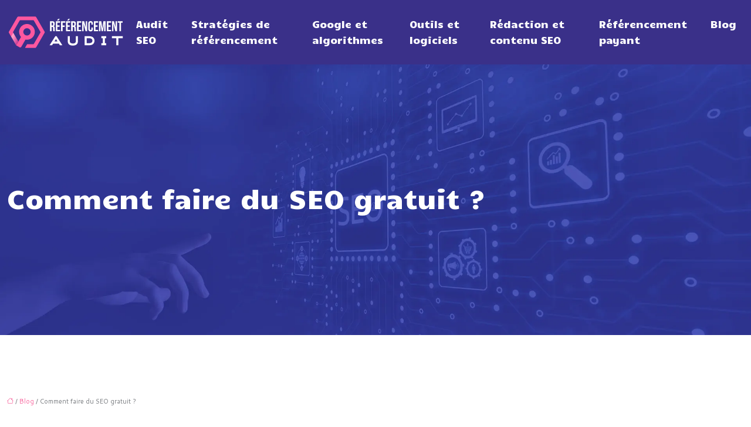

--- FILE ---
content_type: text/html; charset=UTF-8
request_url: https://www.referencement-audit.com/comment-faire-du-seo-gratuit/
body_size: 10871
content:
<!DOCTYPE html>
<html lang="fr-FR">
<head>
<meta charset="UTF-8" />
<meta name="viewport" content="width=device-width">
<link rel="shortcut icon" href="/wp-content/uploads/2021/09/referencement-audit-favicon.svg" /><script type="application/ld+json">
{
  "@context": "https://schema.org",
  "@type": "Article",
  "mainEntityOfPage": {
    "@type": "WebPage",
    "@id": "https://www.referencement-audit.com/comment-faire-du-seo-gratuit/"
  },
  "headline": "",
  "description": "",
    "author": {
    "@type": "Person",
    "name": "admin",
    "url": "https://www.referencement-audit.com/author/feminines"
  },
  "publisher": {
    "@type": "Organization",
    "name": "",
    "logo": {
      "@type": "ImageObject",
      "url": "https://www.referencement-audit.com/wp-content/uploads/2021/09/referencement-audit-logo-1.svg"
    }
  },
  "datePublished": "2021-09-10T12:09:00+00:00",
  "dateModified": "2025-02-17T09:38:41+00:00"
}
</script>
<meta name='robots' content='max-image-preview:large' />
	<style>img:is([sizes="auto" i], [sizes^="auto," i]) { contain-intrinsic-size: 3000px 1500px }</style>
	<title>Les solutions pour faire du SEO gratuitement</title><meta name="description" content="Faire en sorte que votre site apparaisse en première page est idéale. Le référencement naturel SEO peut être une solution adéquate dans cet ordre."><link rel='stylesheet' id='wp-block-library-css' href='https://www.referencement-audit.com/wp-includes/css/dist/block-library/style.min.css?ver=4be1a0001fbf4013cd97553424edff66' type='text/css' media='all' />
<style id='global-styles-inline-css' type='text/css'>
:root{--wp--preset--aspect-ratio--square: 1;--wp--preset--aspect-ratio--4-3: 4/3;--wp--preset--aspect-ratio--3-4: 3/4;--wp--preset--aspect-ratio--3-2: 3/2;--wp--preset--aspect-ratio--2-3: 2/3;--wp--preset--aspect-ratio--16-9: 16/9;--wp--preset--aspect-ratio--9-16: 9/16;--wp--preset--color--black: #000000;--wp--preset--color--cyan-bluish-gray: #abb8c3;--wp--preset--color--white: #ffffff;--wp--preset--color--pale-pink: #f78da7;--wp--preset--color--vivid-red: #cf2e2e;--wp--preset--color--luminous-vivid-orange: #ff6900;--wp--preset--color--luminous-vivid-amber: #fcb900;--wp--preset--color--light-green-cyan: #7bdcb5;--wp--preset--color--vivid-green-cyan: #00d084;--wp--preset--color--pale-cyan-blue: #8ed1fc;--wp--preset--color--vivid-cyan-blue: #0693e3;--wp--preset--color--vivid-purple: #9b51e0;--wp--preset--color--base: #f9f9f9;--wp--preset--color--base-2: #ffffff;--wp--preset--color--contrast: #111111;--wp--preset--color--contrast-2: #636363;--wp--preset--color--contrast-3: #A4A4A4;--wp--preset--color--accent: #cfcabe;--wp--preset--color--accent-2: #c2a990;--wp--preset--color--accent-3: #d8613c;--wp--preset--color--accent-4: #b1c5a4;--wp--preset--color--accent-5: #b5bdbc;--wp--preset--gradient--vivid-cyan-blue-to-vivid-purple: linear-gradient(135deg,rgba(6,147,227,1) 0%,rgb(155,81,224) 100%);--wp--preset--gradient--light-green-cyan-to-vivid-green-cyan: linear-gradient(135deg,rgb(122,220,180) 0%,rgb(0,208,130) 100%);--wp--preset--gradient--luminous-vivid-amber-to-luminous-vivid-orange: linear-gradient(135deg,rgba(252,185,0,1) 0%,rgba(255,105,0,1) 100%);--wp--preset--gradient--luminous-vivid-orange-to-vivid-red: linear-gradient(135deg,rgba(255,105,0,1) 0%,rgb(207,46,46) 100%);--wp--preset--gradient--very-light-gray-to-cyan-bluish-gray: linear-gradient(135deg,rgb(238,238,238) 0%,rgb(169,184,195) 100%);--wp--preset--gradient--cool-to-warm-spectrum: linear-gradient(135deg,rgb(74,234,220) 0%,rgb(151,120,209) 20%,rgb(207,42,186) 40%,rgb(238,44,130) 60%,rgb(251,105,98) 80%,rgb(254,248,76) 100%);--wp--preset--gradient--blush-light-purple: linear-gradient(135deg,rgb(255,206,236) 0%,rgb(152,150,240) 100%);--wp--preset--gradient--blush-bordeaux: linear-gradient(135deg,rgb(254,205,165) 0%,rgb(254,45,45) 50%,rgb(107,0,62) 100%);--wp--preset--gradient--luminous-dusk: linear-gradient(135deg,rgb(255,203,112) 0%,rgb(199,81,192) 50%,rgb(65,88,208) 100%);--wp--preset--gradient--pale-ocean: linear-gradient(135deg,rgb(255,245,203) 0%,rgb(182,227,212) 50%,rgb(51,167,181) 100%);--wp--preset--gradient--electric-grass: linear-gradient(135deg,rgb(202,248,128) 0%,rgb(113,206,126) 100%);--wp--preset--gradient--midnight: linear-gradient(135deg,rgb(2,3,129) 0%,rgb(40,116,252) 100%);--wp--preset--gradient--gradient-1: linear-gradient(to bottom, #cfcabe 0%, #F9F9F9 100%);--wp--preset--gradient--gradient-2: linear-gradient(to bottom, #C2A990 0%, #F9F9F9 100%);--wp--preset--gradient--gradient-3: linear-gradient(to bottom, #D8613C 0%, #F9F9F9 100%);--wp--preset--gradient--gradient-4: linear-gradient(to bottom, #B1C5A4 0%, #F9F9F9 100%);--wp--preset--gradient--gradient-5: linear-gradient(to bottom, #B5BDBC 0%, #F9F9F9 100%);--wp--preset--gradient--gradient-6: linear-gradient(to bottom, #A4A4A4 0%, #F9F9F9 100%);--wp--preset--gradient--gradient-7: linear-gradient(to bottom, #cfcabe 50%, #F9F9F9 50%);--wp--preset--gradient--gradient-8: linear-gradient(to bottom, #C2A990 50%, #F9F9F9 50%);--wp--preset--gradient--gradient-9: linear-gradient(to bottom, #D8613C 50%, #F9F9F9 50%);--wp--preset--gradient--gradient-10: linear-gradient(to bottom, #B1C5A4 50%, #F9F9F9 50%);--wp--preset--gradient--gradient-11: linear-gradient(to bottom, #B5BDBC 50%, #F9F9F9 50%);--wp--preset--gradient--gradient-12: linear-gradient(to bottom, #A4A4A4 50%, #F9F9F9 50%);--wp--preset--font-size--small: 13px;--wp--preset--font-size--medium: 20px;--wp--preset--font-size--large: 36px;--wp--preset--font-size--x-large: 42px;--wp--preset--spacing--20: min(1.5rem, 2vw);--wp--preset--spacing--30: min(2.5rem, 3vw);--wp--preset--spacing--40: min(4rem, 5vw);--wp--preset--spacing--50: min(6.5rem, 8vw);--wp--preset--spacing--60: min(10.5rem, 13vw);--wp--preset--spacing--70: 3.38rem;--wp--preset--spacing--80: 5.06rem;--wp--preset--spacing--10: 1rem;--wp--preset--shadow--natural: 6px 6px 9px rgba(0, 0, 0, 0.2);--wp--preset--shadow--deep: 12px 12px 50px rgba(0, 0, 0, 0.4);--wp--preset--shadow--sharp: 6px 6px 0px rgba(0, 0, 0, 0.2);--wp--preset--shadow--outlined: 6px 6px 0px -3px rgba(255, 255, 255, 1), 6px 6px rgba(0, 0, 0, 1);--wp--preset--shadow--crisp: 6px 6px 0px rgba(0, 0, 0, 1);}:root { --wp--style--global--content-size: 1320px;--wp--style--global--wide-size: 1920px; }:where(body) { margin: 0; }.wp-site-blocks { padding-top: var(--wp--style--root--padding-top); padding-bottom: var(--wp--style--root--padding-bottom); }.has-global-padding { padding-right: var(--wp--style--root--padding-right); padding-left: var(--wp--style--root--padding-left); }.has-global-padding > .alignfull { margin-right: calc(var(--wp--style--root--padding-right) * -1); margin-left: calc(var(--wp--style--root--padding-left) * -1); }.has-global-padding :where(:not(.alignfull.is-layout-flow) > .has-global-padding:not(.wp-block-block, .alignfull)) { padding-right: 0; padding-left: 0; }.has-global-padding :where(:not(.alignfull.is-layout-flow) > .has-global-padding:not(.wp-block-block, .alignfull)) > .alignfull { margin-left: 0; margin-right: 0; }.wp-site-blocks > .alignleft { float: left; margin-right: 2em; }.wp-site-blocks > .alignright { float: right; margin-left: 2em; }.wp-site-blocks > .aligncenter { justify-content: center; margin-left: auto; margin-right: auto; }:where(.wp-site-blocks) > * { margin-block-start: 1.2rem; margin-block-end: 0; }:where(.wp-site-blocks) > :first-child { margin-block-start: 0; }:where(.wp-site-blocks) > :last-child { margin-block-end: 0; }:root { --wp--style--block-gap: 1.2rem; }:root :where(.is-layout-flow) > :first-child{margin-block-start: 0;}:root :where(.is-layout-flow) > :last-child{margin-block-end: 0;}:root :where(.is-layout-flow) > *{margin-block-start: 1.2rem;margin-block-end: 0;}:root :where(.is-layout-constrained) > :first-child{margin-block-start: 0;}:root :where(.is-layout-constrained) > :last-child{margin-block-end: 0;}:root :where(.is-layout-constrained) > *{margin-block-start: 1.2rem;margin-block-end: 0;}:root :where(.is-layout-flex){gap: 1.2rem;}:root :where(.is-layout-grid){gap: 1.2rem;}.is-layout-flow > .alignleft{float: left;margin-inline-start: 0;margin-inline-end: 2em;}.is-layout-flow > .alignright{float: right;margin-inline-start: 2em;margin-inline-end: 0;}.is-layout-flow > .aligncenter{margin-left: auto !important;margin-right: auto !important;}.is-layout-constrained > .alignleft{float: left;margin-inline-start: 0;margin-inline-end: 2em;}.is-layout-constrained > .alignright{float: right;margin-inline-start: 2em;margin-inline-end: 0;}.is-layout-constrained > .aligncenter{margin-left: auto !important;margin-right: auto !important;}.is-layout-constrained > :where(:not(.alignleft):not(.alignright):not(.alignfull)){max-width: var(--wp--style--global--content-size);margin-left: auto !important;margin-right: auto !important;}.is-layout-constrained > .alignwide{max-width: var(--wp--style--global--wide-size);}body .is-layout-flex{display: flex;}.is-layout-flex{flex-wrap: wrap;align-items: center;}.is-layout-flex > :is(*, div){margin: 0;}body .is-layout-grid{display: grid;}.is-layout-grid > :is(*, div){margin: 0;}body{--wp--style--root--padding-top: 0px;--wp--style--root--padding-right: var(--wp--preset--spacing--50);--wp--style--root--padding-bottom: 0px;--wp--style--root--padding-left: var(--wp--preset--spacing--50);}a:where(:not(.wp-element-button)){text-decoration: underline;}:root :where(a:where(:not(.wp-element-button)):hover){text-decoration: none;}:root :where(.wp-element-button, .wp-block-button__link){background-color: var(--wp--preset--color--contrast);border-radius: .33rem;border-color: var(--wp--preset--color--contrast);border-width: 0;color: var(--wp--preset--color--base);font-family: inherit;font-size: var(--wp--preset--font-size--small);font-style: normal;font-weight: 500;line-height: inherit;padding-top: 0.6rem;padding-right: 1rem;padding-bottom: 0.6rem;padding-left: 1rem;text-decoration: none;}:root :where(.wp-element-button:hover, .wp-block-button__link:hover){background-color: var(--wp--preset--color--contrast-2);border-color: var(--wp--preset--color--contrast-2);color: var(--wp--preset--color--base);}:root :where(.wp-element-button:focus, .wp-block-button__link:focus){background-color: var(--wp--preset--color--contrast-2);border-color: var(--wp--preset--color--contrast-2);color: var(--wp--preset--color--base);outline-color: var(--wp--preset--color--contrast);outline-offset: 2px;outline-style: dotted;outline-width: 1px;}:root :where(.wp-element-button:active, .wp-block-button__link:active){background-color: var(--wp--preset--color--contrast);color: var(--wp--preset--color--base);}:root :where(.wp-element-caption, .wp-block-audio figcaption, .wp-block-embed figcaption, .wp-block-gallery figcaption, .wp-block-image figcaption, .wp-block-table figcaption, .wp-block-video figcaption){color: var(--wp--preset--color--contrast-2);font-family: var(--wp--preset--font-family--body);font-size: 0.8rem;}.has-black-color{color: var(--wp--preset--color--black) !important;}.has-cyan-bluish-gray-color{color: var(--wp--preset--color--cyan-bluish-gray) !important;}.has-white-color{color: var(--wp--preset--color--white) !important;}.has-pale-pink-color{color: var(--wp--preset--color--pale-pink) !important;}.has-vivid-red-color{color: var(--wp--preset--color--vivid-red) !important;}.has-luminous-vivid-orange-color{color: var(--wp--preset--color--luminous-vivid-orange) !important;}.has-luminous-vivid-amber-color{color: var(--wp--preset--color--luminous-vivid-amber) !important;}.has-light-green-cyan-color{color: var(--wp--preset--color--light-green-cyan) !important;}.has-vivid-green-cyan-color{color: var(--wp--preset--color--vivid-green-cyan) !important;}.has-pale-cyan-blue-color{color: var(--wp--preset--color--pale-cyan-blue) !important;}.has-vivid-cyan-blue-color{color: var(--wp--preset--color--vivid-cyan-blue) !important;}.has-vivid-purple-color{color: var(--wp--preset--color--vivid-purple) !important;}.has-base-color{color: var(--wp--preset--color--base) !important;}.has-base-2-color{color: var(--wp--preset--color--base-2) !important;}.has-contrast-color{color: var(--wp--preset--color--contrast) !important;}.has-contrast-2-color{color: var(--wp--preset--color--contrast-2) !important;}.has-contrast-3-color{color: var(--wp--preset--color--contrast-3) !important;}.has-accent-color{color: var(--wp--preset--color--accent) !important;}.has-accent-2-color{color: var(--wp--preset--color--accent-2) !important;}.has-accent-3-color{color: var(--wp--preset--color--accent-3) !important;}.has-accent-4-color{color: var(--wp--preset--color--accent-4) !important;}.has-accent-5-color{color: var(--wp--preset--color--accent-5) !important;}.has-black-background-color{background-color: var(--wp--preset--color--black) !important;}.has-cyan-bluish-gray-background-color{background-color: var(--wp--preset--color--cyan-bluish-gray) !important;}.has-white-background-color{background-color: var(--wp--preset--color--white) !important;}.has-pale-pink-background-color{background-color: var(--wp--preset--color--pale-pink) !important;}.has-vivid-red-background-color{background-color: var(--wp--preset--color--vivid-red) !important;}.has-luminous-vivid-orange-background-color{background-color: var(--wp--preset--color--luminous-vivid-orange) !important;}.has-luminous-vivid-amber-background-color{background-color: var(--wp--preset--color--luminous-vivid-amber) !important;}.has-light-green-cyan-background-color{background-color: var(--wp--preset--color--light-green-cyan) !important;}.has-vivid-green-cyan-background-color{background-color: var(--wp--preset--color--vivid-green-cyan) !important;}.has-pale-cyan-blue-background-color{background-color: var(--wp--preset--color--pale-cyan-blue) !important;}.has-vivid-cyan-blue-background-color{background-color: var(--wp--preset--color--vivid-cyan-blue) !important;}.has-vivid-purple-background-color{background-color: var(--wp--preset--color--vivid-purple) !important;}.has-base-background-color{background-color: var(--wp--preset--color--base) !important;}.has-base-2-background-color{background-color: var(--wp--preset--color--base-2) !important;}.has-contrast-background-color{background-color: var(--wp--preset--color--contrast) !important;}.has-contrast-2-background-color{background-color: var(--wp--preset--color--contrast-2) !important;}.has-contrast-3-background-color{background-color: var(--wp--preset--color--contrast-3) !important;}.has-accent-background-color{background-color: var(--wp--preset--color--accent) !important;}.has-accent-2-background-color{background-color: var(--wp--preset--color--accent-2) !important;}.has-accent-3-background-color{background-color: var(--wp--preset--color--accent-3) !important;}.has-accent-4-background-color{background-color: var(--wp--preset--color--accent-4) !important;}.has-accent-5-background-color{background-color: var(--wp--preset--color--accent-5) !important;}.has-black-border-color{border-color: var(--wp--preset--color--black) !important;}.has-cyan-bluish-gray-border-color{border-color: var(--wp--preset--color--cyan-bluish-gray) !important;}.has-white-border-color{border-color: var(--wp--preset--color--white) !important;}.has-pale-pink-border-color{border-color: var(--wp--preset--color--pale-pink) !important;}.has-vivid-red-border-color{border-color: var(--wp--preset--color--vivid-red) !important;}.has-luminous-vivid-orange-border-color{border-color: var(--wp--preset--color--luminous-vivid-orange) !important;}.has-luminous-vivid-amber-border-color{border-color: var(--wp--preset--color--luminous-vivid-amber) !important;}.has-light-green-cyan-border-color{border-color: var(--wp--preset--color--light-green-cyan) !important;}.has-vivid-green-cyan-border-color{border-color: var(--wp--preset--color--vivid-green-cyan) !important;}.has-pale-cyan-blue-border-color{border-color: var(--wp--preset--color--pale-cyan-blue) !important;}.has-vivid-cyan-blue-border-color{border-color: var(--wp--preset--color--vivid-cyan-blue) !important;}.has-vivid-purple-border-color{border-color: var(--wp--preset--color--vivid-purple) !important;}.has-base-border-color{border-color: var(--wp--preset--color--base) !important;}.has-base-2-border-color{border-color: var(--wp--preset--color--base-2) !important;}.has-contrast-border-color{border-color: var(--wp--preset--color--contrast) !important;}.has-contrast-2-border-color{border-color: var(--wp--preset--color--contrast-2) !important;}.has-contrast-3-border-color{border-color: var(--wp--preset--color--contrast-3) !important;}.has-accent-border-color{border-color: var(--wp--preset--color--accent) !important;}.has-accent-2-border-color{border-color: var(--wp--preset--color--accent-2) !important;}.has-accent-3-border-color{border-color: var(--wp--preset--color--accent-3) !important;}.has-accent-4-border-color{border-color: var(--wp--preset--color--accent-4) !important;}.has-accent-5-border-color{border-color: var(--wp--preset--color--accent-5) !important;}.has-vivid-cyan-blue-to-vivid-purple-gradient-background{background: var(--wp--preset--gradient--vivid-cyan-blue-to-vivid-purple) !important;}.has-light-green-cyan-to-vivid-green-cyan-gradient-background{background: var(--wp--preset--gradient--light-green-cyan-to-vivid-green-cyan) !important;}.has-luminous-vivid-amber-to-luminous-vivid-orange-gradient-background{background: var(--wp--preset--gradient--luminous-vivid-amber-to-luminous-vivid-orange) !important;}.has-luminous-vivid-orange-to-vivid-red-gradient-background{background: var(--wp--preset--gradient--luminous-vivid-orange-to-vivid-red) !important;}.has-very-light-gray-to-cyan-bluish-gray-gradient-background{background: var(--wp--preset--gradient--very-light-gray-to-cyan-bluish-gray) !important;}.has-cool-to-warm-spectrum-gradient-background{background: var(--wp--preset--gradient--cool-to-warm-spectrum) !important;}.has-blush-light-purple-gradient-background{background: var(--wp--preset--gradient--blush-light-purple) !important;}.has-blush-bordeaux-gradient-background{background: var(--wp--preset--gradient--blush-bordeaux) !important;}.has-luminous-dusk-gradient-background{background: var(--wp--preset--gradient--luminous-dusk) !important;}.has-pale-ocean-gradient-background{background: var(--wp--preset--gradient--pale-ocean) !important;}.has-electric-grass-gradient-background{background: var(--wp--preset--gradient--electric-grass) !important;}.has-midnight-gradient-background{background: var(--wp--preset--gradient--midnight) !important;}.has-gradient-1-gradient-background{background: var(--wp--preset--gradient--gradient-1) !important;}.has-gradient-2-gradient-background{background: var(--wp--preset--gradient--gradient-2) !important;}.has-gradient-3-gradient-background{background: var(--wp--preset--gradient--gradient-3) !important;}.has-gradient-4-gradient-background{background: var(--wp--preset--gradient--gradient-4) !important;}.has-gradient-5-gradient-background{background: var(--wp--preset--gradient--gradient-5) !important;}.has-gradient-6-gradient-background{background: var(--wp--preset--gradient--gradient-6) !important;}.has-gradient-7-gradient-background{background: var(--wp--preset--gradient--gradient-7) !important;}.has-gradient-8-gradient-background{background: var(--wp--preset--gradient--gradient-8) !important;}.has-gradient-9-gradient-background{background: var(--wp--preset--gradient--gradient-9) !important;}.has-gradient-10-gradient-background{background: var(--wp--preset--gradient--gradient-10) !important;}.has-gradient-11-gradient-background{background: var(--wp--preset--gradient--gradient-11) !important;}.has-gradient-12-gradient-background{background: var(--wp--preset--gradient--gradient-12) !important;}.has-small-font-size{font-size: var(--wp--preset--font-size--small) !important;}.has-medium-font-size{font-size: var(--wp--preset--font-size--medium) !important;}.has-large-font-size{font-size: var(--wp--preset--font-size--large) !important;}.has-x-large-font-size{font-size: var(--wp--preset--font-size--x-large) !important;}
:root :where(.wp-block-pullquote){border-radius: var(--wp--preset--spacing--20);font-family: var(--wp--preset--font-family--heading);font-size: var(--wp--preset--font-size--x-large);font-style: italic;font-weight: 400;letter-spacing: 0em;line-height: 1.5;padding-top: var(--wp--preset--spacing--40);padding-bottom: var(--wp--preset--spacing--40);}
:root :where(.wp-block-pullquote cite){font-family: var(--wp--preset--font-family--body);font-size: var(--wp--preset--font-size--medium);font-style: normal;}
:root :where(.wp-block-avatar img){border-radius: 90px;}
:root :where(.wp-block-buttons-is-layout-flow) > :first-child{margin-block-start: 0;}:root :where(.wp-block-buttons-is-layout-flow) > :last-child{margin-block-end: 0;}:root :where(.wp-block-buttons-is-layout-flow) > *{margin-block-start: 0.7rem;margin-block-end: 0;}:root :where(.wp-block-buttons-is-layout-constrained) > :first-child{margin-block-start: 0;}:root :where(.wp-block-buttons-is-layout-constrained) > :last-child{margin-block-end: 0;}:root :where(.wp-block-buttons-is-layout-constrained) > *{margin-block-start: 0.7rem;margin-block-end: 0;}:root :where(.wp-block-buttons-is-layout-flex){gap: 0.7rem;}:root :where(.wp-block-buttons-is-layout-grid){gap: 0.7rem;}
:root :where(.wp-block-calendar table, .wp-block-calendar th){color: var(--wp--preset--color--contrast);}:root :where(.wp-block-calendar.wp-block-calendar table:where(:not(.has-text-color)) th){background-color:var(--wp--preset--color--contrast-2);color:var(--wp--preset--color--base);border-color:var(--wp--preset--color--contrast-2)}:root :where(.wp-block-calendar table:where(:not(.has-text-color)) td){border-color:var(--wp--preset--color--contrast-2)}
:root :where(.wp-block-categories){padding-right: 0px;padding-left: 0px;}:root :where(.wp-block-categories){list-style-type:none;}:root :where(.wp-block-categories li){margin-bottom: 0.5rem;}
:root :where(.wp-block-code){background-color: var(--wp--preset--color--base-2);border-radius: var(--wp--preset--spacing--20);border-color: var(--wp--preset--color--contrast);color: var(--wp--preset--color--contrast-2);font-size: var(--wp--preset--font-size--medium);font-style: normal;font-weight: 400;line-height: 1.6;padding-top: calc(var(--wp--preset--spacing--30) + 0.75rem);padding-right: calc(var(--wp--preset--spacing--30) + 0.75rem);padding-bottom: calc(var(--wp--preset--spacing--30) + 0.75rem);padding-left: calc(var(--wp--preset--spacing--30) + 0.75rem);}
:root :where(.wp-block-comment-author-name){color: var(--wp--preset--color--contrast);font-size: var(--wp--preset--font-size--small);font-style: normal;font-weight: 600;}
:root :where(.wp-block-comment-author-name a:where(:not(.wp-element-button))){text-decoration: none;}
:root :where(.wp-block-comment-author-name a:where(:not(.wp-element-button)):hover){text-decoration: none;}
:root :where(.wp-block-comment-content){font-size: var(--wp--preset--font-size--small);margin-top: var(--wp--preset--spacing--20);margin-bottom: var(--wp--preset--spacing--20);}
:root :where(.wp-block-comment-date){color: var(--wp--preset--color--contrast-2);font-size: var(--wp--preset--font-size--small);margin-top: 0px;margin-bottom: 0px;}
:root :where(.wp-block-comment-date a:where(:not(.wp-element-button))){color: var(--wp--preset--color--contrast-2);text-decoration: none;}
:root :where(.wp-block-comment-date a:where(:not(.wp-element-button)):hover){text-decoration: none;}
:root :where(.wp-block-comment-edit-link){font-size: var(--wp--preset--font-size--small);}
:root :where(.wp-block-comment-edit-link a:where(:not(.wp-element-button))){color: var(--wp--preset--color--contrast-2);text-decoration: none;}
:root :where(.wp-block-comment-edit-link a:where(:not(.wp-element-button)):hover){text-decoration: none;}
:root :where(.wp-block-comment-reply-link){font-size: var(--wp--preset--font-size--small);}
:root :where(.wp-block-comment-reply-link a:where(:not(.wp-element-button))){color: var(--wp--preset--color--contrast-2);text-decoration: none;}
:root :where(.wp-block-comment-reply-link a:where(:not(.wp-element-button)):hover){text-decoration: none;}
:root :where(.wp-block-post-comments-form textarea, .wp-block-post-comments-form input){border-radius:.33rem}
:root :where(.wp-block-comments-pagination){font-size: var(--wp--preset--font-size--small);}
:root :where(.wp-block-comments-pagination-next){font-size: var(--wp--preset--font-size--small);}
:root :where(.wp-block-comments-pagination-numbers){font-size: var(--wp--preset--font-size--small);}
:root :where(.wp-block-comments-pagination-previous){font-size: var(--wp--preset--font-size--small);}
:root :where(.wp-block-footnotes){font-size: var(--wp--preset--font-size--small);}
:root :where(.wp-block-gallery){margin-bottom: var(--wp--preset--spacing--50);}
:root :where(.wp-block-list){padding-left: var(--wp--preset--spacing--10);}
:root :where(.wp-block-loginout input){border-radius:.33rem;padding:calc(0.667em + 2px);border:1px solid #949494;}
:root :where(.wp-block-navigation){font-weight: 500;}
:root :where(.wp-block-navigation a:where(:not(.wp-element-button))){text-decoration: none;}
:root :where(.wp-block-navigation a:where(:not(.wp-element-button)):hover){text-decoration: none;}
:root :where(.wp-block-post-author){font-size: var(--wp--preset--font-size--small);}
:root :where(.wp-block-post-author-name){font-size: var(--wp--preset--font-size--small);}
:root :where(.wp-block-post-author-name a:where(:not(.wp-element-button))){text-decoration: none;}
:root :where(.wp-block-post-author-name a:where(:not(.wp-element-button)):hover){text-decoration: none;}
:root :where(.wp-block-post-date){color: var(--wp--preset--color--contrast-2);font-size: var(--wp--preset--font-size--small);}
:root :where(.wp-block-post-date a:where(:not(.wp-element-button))){color: var(--wp--preset--color--contrast-2);text-decoration: none;}
:root :where(.wp-block-post-date a:where(:not(.wp-element-button)):hover){text-decoration: none;}
:root :where(.wp-block-post-excerpt){line-height: 1.6;}
:root :where(.wp-block-post-featured-image img, .wp-block-post-featured-image .block-editor-media-placeholder, .wp-block-post-featured-image .wp-block-post-featured-image__overlay){border-radius: var(--wp--preset--spacing--20);}
:root :where(.wp-block-post-terms){font-size: var(--wp--preset--font-size--small);}:root :where(.wp-block-post-terms .wp-block-post-terms__prefix){color: var(--wp--preset--color--contrast-2);}
:root :where(.wp-block-post-terms a:where(:not(.wp-element-button))){text-decoration: none;}
:root :where(.wp-block-post-terms a:where(:not(.wp-element-button)):hover){text-decoration: none;}
:root :where(.wp-block-post-title a:where(:not(.wp-element-button))){text-decoration: none;}
:root :where(.wp-block-post-title a:where(:not(.wp-element-button)):hover){text-decoration: none;}
:root :where(.wp-block-query-title span){font-style: italic;}
:root :where(.wp-block-query-no-results){padding-top: var(--wp--preset--spacing--30);}
:root :where(.wp-block-quote){background-color: var(--wp--preset--color--base-2);border-radius: var(--wp--preset--spacing--20);font-family: var(--wp--preset--font-family--heading);font-size: var(--wp--preset--font-size--large);font-style: italic;line-height: 1.3;padding-top: calc(var(--wp--preset--spacing--30) + 0.75rem);padding-right: calc(var(--wp--preset--spacing--30) + 0.75rem);padding-bottom: calc(var(--wp--preset--spacing--30) + 0.75rem);padding-left: calc(var(--wp--preset--spacing--30) + 0.75rem);}:root :where(.wp-block-quote :where(p)){margin-block-start:0;margin-block-end:calc(var(--wp--preset--spacing--10) + 0.5rem);}:root :where(.wp-block-quote :where(:last-child)){margin-block-end:0;}:root :where(.wp-block-quote.has-text-align-right.is-style-plain, .rtl .is-style-plain.wp-block-quote:not(.has-text-align-center):not(.has-text-align-left)){border-width: 0 2px 0 0;padding-left:calc(var(--wp--preset--spacing--20) + 0.5rem);padding-right:calc(var(--wp--preset--spacing--20) + 0.5rem);}:root :where(.wp-block-quote.has-text-align-left.is-style-plain, body:not(.rtl) .is-style-plain.wp-block-quote:not(.has-text-align-center):not(.has-text-align-right)){border-width: 0 0 0 2px;padding-left:calc(var(--wp--preset--spacing--20) + 0.5rem);padding-right:calc(var(--wp--preset--spacing--20) + 0.5rem)}
:root :where(.wp-block-quote cite){font-family: var(--wp--preset--font-family--body);font-size: var(--wp--preset--font-size--small);font-style: normal;}
:root :where(.wp-block-search .wp-block-search__label, .wp-block-search .wp-block-search__input, .wp-block-search .wp-block-search__button){font-size: var(--wp--preset--font-size--small);}:root :where(.wp-block-search .wp-block-search__input){border-radius:.33rem}
:root :where(.wp-block-search .wp-element-button,.wp-block-search  .wp-block-button__link){border-radius: .33rem;}
:root :where(.wp-block-separator){border-color: currentColor;border-width: 0 0 1px 0;border-style: solid;color: var(--wp--preset--color--contrast);}:root :where(.wp-block-separator){}:root :where(.wp-block-separator:not(.is-style-wide):not(.is-style-dots):not(.alignwide):not(.alignfull)){width: var(--wp--preset--spacing--60)}
:root :where(.wp-block-site-tagline){color: var(--wp--preset--color--contrast-2);font-size: var(--wp--preset--font-size--small);}
:root :where(.wp-block-site-title){font-family: var(--wp--preset--font-family--body);font-size: 1.2rem;font-style: normal;font-weight: 600;}
:root :where(.wp-block-site-title a:where(:not(.wp-element-button))){text-decoration: none;}
:root :where(.wp-block-site-title a:where(:not(.wp-element-button)):hover){text-decoration: none;}
</style>
<link rel='stylesheet' id='default-css' href='https://www.referencement-audit.com/wp-content/themes/factory-templates-4/style.css?ver=4be1a0001fbf4013cd97553424edff66' type='text/css' media='all' />
<link rel='stylesheet' id='bootstrap5-css' href='https://www.referencement-audit.com/wp-content/themes/factory-templates-4/css/bootstrap.min.css?ver=4be1a0001fbf4013cd97553424edff66' type='text/css' media='all' />
<link rel='stylesheet' id='bootstrap-icon-css' href='https://www.referencement-audit.com/wp-content/themes/factory-templates-4/css/bootstrap-icons.css?ver=4be1a0001fbf4013cd97553424edff66' type='text/css' media='all' />
<link rel='stylesheet' id='global-css' href='https://www.referencement-audit.com/wp-content/themes/factory-templates-4/css/global.css?ver=4be1a0001fbf4013cd97553424edff66' type='text/css' media='all' />
<link rel='stylesheet' id='custom-post-css' href='https://www.referencement-audit.com/wp-content/themes/factory-templates-4/css/custom-post.css?ver=4be1a0001fbf4013cd97553424edff66' type='text/css' media='all' />
<script type="text/javascript" src="https://code.jquery.com/jquery-3.2.1.min.js?ver=4be1a0001fbf4013cd97553424edff66" id="jquery3.2.1-js"></script>
<script type="text/javascript" src="https://www.referencement-audit.com/wp-content/themes/factory-templates-4/js/fn.js?ver=4be1a0001fbf4013cd97553424edff66" id="default_script-js"></script>
<link rel="https://api.w.org/" href="https://www.referencement-audit.com/wp-json/" /><link rel="alternate" title="JSON" type="application/json" href="https://www.referencement-audit.com/wp-json/wp/v2/posts/320" /><link rel="EditURI" type="application/rsd+xml" title="RSD" href="https://www.referencement-audit.com/xmlrpc.php?rsd" />
<link rel="canonical" href="https://www.referencement-audit.com/comment-faire-du-seo-gratuit/" />
<link rel='shortlink' href='https://www.referencement-audit.com/?p=320' />
<link rel="alternate" title="oEmbed (JSON)" type="application/json+oembed" href="https://www.referencement-audit.com/wp-json/oembed/1.0/embed?url=https%3A%2F%2Fwww.referencement-audit.com%2Fcomment-faire-du-seo-gratuit%2F" />
<link rel="alternate" title="oEmbed (XML)" type="text/xml+oembed" href="https://www.referencement-audit.com/wp-json/oembed/1.0/embed?url=https%3A%2F%2Fwww.referencement-audit.com%2Fcomment-faire-du-seo-gratuit%2F&#038;format=xml" />
 
<meta name="google-site-verification" content="BSIwtJ_kzAiP5mXd9n8wEtjo89rchq3YdpbgUhwmatk" />
<meta name="google-site-verification" content="2F2RsCM80nl8TzPWA4lPs3Xu5aOo3C8pHfvipYNzF70" />
<link href="https://fonts.googleapis.com/css2?family=Candal&family=Cantarell:wght@400;500&display=swap" rel="stylesheet"> 
<style type="text/css">
.default_color_background,.menu-bars{background-color : #F8669E }.default_color_text,a,h1 span,h2 span,h3 span,h4 span,h5 span,h6 span{color :#F8669E }.navigation li a,.navigation li.disabled,.navigation li.active a,.owl-dots .owl-dot.active span,.owl-dots .owl-dot:hover span{background-color: #F8669E;}
.block-spc{border-color:#F8669E}
.page-content a{color : #F8669E }.page-content a:hover{color : #ffcc33 }.home .body-content a{color : #F8669E }.home .body-content a:hover{color : #ffcc33 }.col-menu,.main-navigation{background-color:#3A3089;}body:not(.home) .main-navigation{background-color:#3A3089}.main-navigation {padding:10px 0;}.main-navigation nav li{padding:0 10px;}.main-navigation.scrolled{background-color:#3A3089;}.main-navigation .logo-main{padding: 20px 10px 20px 10px;}.main-navigation .logo-main{height: auto;}.main-navigation  .logo-sticky{height: auto;}.main-navigation .sub-menu{background-color: #3A3089;}nav li a{font-size:17px;}nav li a{line-height:27px;}nav li a{color:#ffffff!important;}nav li:hover > a,.current-menu-item > a{color:#f8669e!important;}.scrolled nav li a{color:#ffffff!important;}.scrolled nav li:hover a,.scrolled .current-menu-item a{color:#f8669e!important;}.sub-menu a{color:#ffffff!important;}.archive h1{color:#ffffff!important;}.category .subheader,.single .subheader{padding:200px 0px }.archive h1{text-align:left!important;} .archive h1{font-size:45px}  .archive h2{font-size:27px} .archive h2 a{color:#151515!important;}.archive .readmore{background-color:#f8669e;}.archive .readmore{color:#ffffff;}.archive .readmore:hover{background-color:#3A3089;}.archive .readmore:hover{color:#ffffff;}.archive .readmore{padding:8px 20px;}.archive .readmore{border-width: 0px}.single h1{color:#ffffff!important;}.single .the-post h2{color:#000!important;}.single .the-post h3{color:#000!important;}.single .the-post h4{color:#000!important;}.single .the-post h5{color:#000!important;}.single .the-post h6{color:#000!important;} .single .post-content a{color:#F8669E} .single .post-content a:hover{color:#ffcc33}.single h1{text-align:left!important;}.single h1{font-size: 45px}.single h2{font-size: 27px}.single h3{font-size: 24px}.single h4{font-size: 22px}.single h5{font-size: 20px}.single h6{font-size: 19px}footer{background-position:top } #back_to_top{background-color:#F8669E;}#back_to_top i, #back_to_top svg{color:#fff;} footer{padding:100px 0px 0px} #back_to_top {padding:3px 9px 6px;}.copyright{background-color:rgba(0, 0, 0, 0.2)} </style>
<style>:root {
    --color-primary: #F8669E;
    --color-primary-light: #ff84cd;
    --color-primary-dark: #ad476e;
    --color-primary-hover: #df5b8e;
    --color-primary-muted: #ffa3fc;
            --color-background: #fff;
    --color-text: #000000;
} </style>
<style id="custom-st" type="text/css">
body{font-size:16px;line-height:26px;font-family:'Cantarell',sans-serif;color:#777a7e;font-weight:500;}h1,h2,h3,h4,h5,h6 ,.font-text{font-family:'Candal',sans-serif;font-weight:400;}.main-navigation .logo-main {padding:0;}.navbar-toggler{border:none}nav li a {font-family:"Candal",sans-serif;font-weight:400;}.sub-menu li a{line-height:30px;}.main-navigation .menu-item-has-children::after {top:6px;color:#F8669E;}.banner-image{position:relative;}.bloc1::before,.banner-image:before{content:"";width:0;height:0;border-style:solid;border-width:100px 0 0 100vw;border-color:transparent transparent transparent #fff;position:absolute;left:0;bottom:-1px;}.banner-image:before{border-width:0 0 100px 50vw;border-color:transparent transparent #fff transparent;right:0;z-index:2;}.block-hover-first{background-image:url(/wp-content/uploads/2021/08/counter-box-bg.png);background-position:center center;background-size:cover;transition:all .25s ease-in-out;position:relative;}.block-hover-first:before{content:"";width:60%;height:6px;background:#F8669E;position:absolute;left:-1px;top:-1px;transition:all .25s ease-in-out;}.block-hover-first:after{content:"";width:120px;height:55px;background:url(/wp-content/uploads/2021/08/dots-bg01.png) center no-repeat;position:absolute;right:-25px;bottom:-45px;transition:all .25s ease-in-out;}.bloc3::before{content:"";width:calc(50% - 300px);height:calc(100% + 1px);background:#fff;position:absolute;top:0;left:0;z-index:-1;}.bloc3::after{content:"";position:absolute;top:0;left:0;z-index:-1;width:100%;height:100%;background:url(/wp-content/uploads/2021/08/section-bg03.png) center no-repeat;background-size:contain;}.block-hache:before{content:"";width:100%;height:40px;position:absolute;left:0;top:-10px;background:url(/wp-content/uploads/2021/08/price-box-top-pattern.png) top no-repeat;background-size:100% auto;}footer{color:#fff;font-size:16px;}#back_to_top svg {width:20px;}#inactive,.to-top {box-shadow:none;z-index:3;}.widget_footer img{margin-bottom:20px;}footer .footer-widget{font-family:'Candal',sans-serif;font-weight:500;text-align:left;color:#fff;line-height:30px;font-size:20px!important;margin-bottom:20px!important;border-bottom:none!important;}footer .copyright{color:#fff;padding:40px 0px;text-align:center;margin-top:70px;}.archive h2 {margin-bottom:0.5em;}.archive h2,.single .the-post h2,.single .the-post h3{font-weight:500;}.archive .post{box-shadow:0 30px 100px 0 rgba(221,224,231,0.5);padding:30px;}.archive .readmore{letter-spacing:0.3px;font-size:13px;line-height:24px;text-transform:uppercase;}.widget_sidebar{padding:30px;background-color:#f2f3f5 !important;margin-bottom:30px;}.widget_sidebar .sidebar-widget{color:#000f23;line-height:30px;font-size:20px;font-weight:800;font-family:'Candal',sans-serif;border-bottom:none;}.single .sidebar-ma{text-align:left;}.single .all-post-content{margin-bottom:50px;}@media screen and (max-width:960px){.b2{background:none!important;}.t11{padding-top:0!important;}.image-parallax{transform:none !important;}.bi-list::before {color:#fff;}.bloc1::before,.banner-image:before,.bloc3::after,.block-hover-first:after,.block-hache:before{display:none!important;}.intro-titre{margin-top:120px!important;}.classic-menu li a{padding:5px 0;}nav li a{line-height:25px;}.reduit-col{padding-top:0!important;border:none!important;}.parag{padding-left:0!important;padding-right:0!important;}.bloc1 {background:#000;min-height:60vh !important;}.main-navigation .menu-item-has-children::after{top:4px;}h1{font-size:30px!important;}h2{font-size:20px!important;}h3{font-size:18px!important;}.category .subheader,.single .subheader {padding:70px 0px;}footer .copyright{padding:25px 50px;margin-top:30px!important;}footer .widgets{padding:0 30px!important;}footer{padding:70px 0 0;}}</style>
</head> 

<body class="wp-singular post-template-default single single-post postid-320 single-format-standard wp-theme-factory-templates-4 catid-1" style="">

<div class="main-navigation  container-fluid is_sticky over-mobile">
<nav class="navbar navbar-expand-lg  container-xxl">

<a id="logo" href="https://www.referencement-audit.com">
<img class="logo-main" src="/wp-content/uploads/2021/09/referencement-audit-logo-1.svg"  width="auto"   height="auto"  alt="logo">
<img class="logo-sticky" src="/wp-content/uploads/2021/09/referencement-audit-logo-1.svg" width="auto" height="auto" alt="logo"></a>

    <button class="navbar-toggler" type="button" data-bs-toggle="collapse" data-bs-target="#navbarSupportedContent" aria-controls="navbarSupportedContent" aria-expanded="false" aria-label="Toggle navigation">
      <span class="navbar-toggler-icon"><i class="bi bi-list"></i></span>
    </button>

    <div class="collapse navbar-collapse" id="navbarSupportedContent">

<ul id="main-menu" class="classic-menu navbar-nav ms-auto mb-2 mb-lg-0"><li id="menu-item-407" class="menu-item menu-item-type-taxonomy menu-item-object-category"><a href="https://www.referencement-audit.com/audit-seo/">Audit SEO</a></li>
<li id="menu-item-413" class="menu-item menu-item-type-taxonomy menu-item-object-category"><a href="https://www.referencement-audit.com/strategies-de-referencement/">Stratégies de référencement</a></li>
<li id="menu-item-409" class="menu-item menu-item-type-taxonomy menu-item-object-category"><a href="https://www.referencement-audit.com/google-et-algorithmes/">Google et algorithmes</a></li>
<li id="menu-item-410" class="menu-item menu-item-type-taxonomy menu-item-object-category"><a href="https://www.referencement-audit.com/outils-et-logiciels/">Outils et logiciels</a></li>
<li id="menu-item-411" class="menu-item menu-item-type-taxonomy menu-item-object-category"><a href="https://www.referencement-audit.com/redaction-et-contenu-seo/">Rédaction et contenu SEO</a></li>
<li id="menu-item-412" class="menu-item menu-item-type-taxonomy menu-item-object-category"><a href="https://www.referencement-audit.com/referencement-payant/">Référencement payant</a></li>
<li id="menu-item-395" class="menu-item menu-item-type-taxonomy menu-item-object-category current-post-ancestor current-menu-parent current-post-parent"><a href="https://www.referencement-audit.com/blog/">Blog</a></li>
</ul>
</div>
</nav>
</div><!--menu-->
<div style="" class="body-content     ">
  

<div class="container-fluid subheader" style="background-position:center;background-image:url(/wp-content/uploads/2021/09/referencement-audit.webp);background-color:#3A3089;">
<div id="mask" style=""></div>	
<div class="container-xxl"><h1 class="title">Comment faire du SEO gratuit ?</h1></div></div>



<div class="post-content container-xxl"> 


<div class="row">
<div class="  col-xxl-9  col-md-12">	



<div class="all-post-content">

<div style="font-size: 11px" class="breadcrumb"><a href="/"><i class="bi bi-house"></i></a>&nbsp;/&nbsp;<a href="https://www.referencement-audit.com/blog/">Blog</a>&nbsp;/&nbsp;Comment faire du SEO gratuit ?</div>
<div class="the-post">






<p>Avoir une plateforme en ligne est, en ce moment, indispensable surtout si vous souhaitez vous faire connaitre dans le monde entier. Apparaitre à la première page des résultats des moteurs de recherches reste dans ce contexte indispensable, surtout, si vous souhaitez faire du commerce en ligne. Actuellement, plusieurs stratégies peuvent être utilisées, selon vos besoins. Le SEO ou Search Engine Optimisation en est un exemple parfait. Cette notion reste, cependant, méconnue du grand public. Découvrir les solutions pour faire du SEO gratuitement est dans tous les cas nécessaire.</p>
<h2>Créer des contenus optimisés</h2>
<p>Pour faire le référencement SEO gratuit, prendre en compte plusieurs paramètres est important. Dans cet ordre, vous pouvez commencer par créer des contenus optimisés. La première étape pour cela est de rechercher les mots clés qui s’adaptent à vos besoins. En ce moment, divers outils gratuits en ligne permettent entre autres de savoir les bons mots-clés que vous devrez utiliser pour chaque article. Les résultats d’une stratégie SEO se font ressortir dans le temps.</p>
<p>Le plus important est d’établir un planning un éditorial bien ficelé pour avoir un impact rapidement sur votre référencement. Plusieurs outils en ligne permettent, également, de découvrir le score SEO, pour chaque article que vous aurez rédigé avant de faire une publication.</p>
<h2>Obtenir des backlinks</h2>
<p>Les backlinks ou encore lien retour sont essentiel pour une stratégie de référencement tel que le SEO. Le principe est simple, si des sites qui sont considérés comme « de qualité » lient les contenus aux vôtres, cela aura un impact positif sur votre référencement. Les backlinks peuvent, en effet, être considérés comme un témoignage de confiance. Et ce paramètre est très important pour les moteurs de recherches lorsqu’ils doivent faire un classement. La qualité des articles que vous allez produire reste, cependant, essentielle pour obtenir des backlinks.</p>
<h2>Optimiser votre site</h2>
<p>Pour qu’une stratégie SEO fonctionne, vous devrez faire en sorte que votre site soit, aussi, optimisé que possible. Dans cet ordre, commencez par énumérer les problèmes qui ralentissent votre site. Prendre le temps de les améliorer aura un impact direct sur votre « ranking », en général. Google s’appuie sur plusieurs critères pour déterminer la qualité d’une plateforme. La vitesse de chargement des pages en est un exemple parfait. Afin de minimiser les problèmes techniques, confier la conception du site par un professionnel expérimenté est, toujours, plus judicieux. Enfin, faites en sorte d’améliorer l’expérience utilisateur sur votre site. Cela sera très apprécié par les moteurs de recherche.</p>

</div>





<div class="row nav-post-cat"><div class="col-6"><a href="https://www.referencement-audit.com/comment-creer-un-site-internet-optimise-pour-le-referencement-naturel-guide-complet/"><i class="bi bi-arrow-left"></i>Comment créer un site internet optimisé pour le référencement naturel ? guide complet !</a></div><div class="col-6"><a href="https://www.referencement-audit.com/referencer-un-site-internet-outils-et-techniques-pour-reussir-votre-strategie-seo/"><i class="bi bi-arrow-left"></i>Référencer un site internet : outils et techniques pour réussir votre stratégie SEO</a></div></div>

</div>

</div>	


<div class="col-xxl-3 col-md-12">
<div class="sidebar">
<div class="widget-area">



<div class='widget_sidebar'><div class='sidebar-widget'>Actualités du site</div><div class='textwidget sidebar-ma'><div class="row mb-2"><div class="col-12"><a href="https://www.referencement-audit.com/supprimer-une-page-google-guide-complet-pour-eviter-les-erreurs-seo/">Supprimer une page google : guide complet pour éviter les erreurs SEO</a></div></div><div class="row mb-2"><div class="col-12"><a href="https://www.referencement-audit.com/position-site-comment-surveiller-vos-classements-dans-les-moteurs-de-recherche/">Position site : comment surveiller vos classements dans les moteurs de recherche ?</a></div></div><div class="row mb-2"><div class="col-12"><a href="https://www.referencement-audit.com/page-en-double-sans-url-canonique-selectionnee-par-l-utilisateur-risques-seo-majeurs/">Page en double sans URL canonique sélectionnée par l&rsquo;utilisateur : risques SEO majeurs</a></div></div><div class="row mb-2"><div class="col-12"><a href="https://www.referencement-audit.com/les-moteurs-les-plus-fiables-pour-des-recherches-seo-precises-et-pertinentes/">Les moteurs les plus fiables pour des recherches SEO précises et pertinentes</a></div></div><div class="row mb-2"><div class="col-12"><a href="https://www.referencement-audit.com/comparaison-de-textes-detecter-les-duplications-pour-proteger-votre-contenu-original/">Comparaison de textes: détecter les duplications pour protéger votre contenu original</a></div></div></div></div></div><div class='widget_sidebar'><div class='sidebar-widget'>Articles similaires</div><div class='textwidget sidebar-ma'><div class="row mb-2"><div class="col-12"><a href="https://www.referencement-audit.com/what-is-search-engine-optimization-seo-et-pourquoi-est-ce-important/">What is search engine optimization SEO et pourquoi est-ce important ?</a></div></div><div class="row mb-2"><div class="col-12"><a href="https://www.referencement-audit.com/seo-search-engine-optimization-les-bases-pour-debuter-dans-l-optimisation-web/">SEO search engine optimization : les bases pour débuter dans l&rsquo;optimisation web</a></div></div><div class="row mb-2"><div class="col-12"><a href="https://www.referencement-audit.com/quelle-est-la-difference-entre-internet-et-le-web-explications-simples/">Quelle est la différence entre internet et le web ? explications simples !</a></div></div><div class="row mb-2"><div class="col-12"><a href="https://www.referencement-audit.com/webmaster-c-est-quoi-role-essentiel-dans-la-gestion-du-referencement-web/">Webmaster c&rsquo;est quoi ? rôle essentiel dans la gestion du référencement web.</a></div></div></div></div>
<style>
	.nav-post-cat .col-6 i{
		display: inline-block;
		position: absolute;
	}
	.nav-post-cat .col-6 a{
		position: relative;
	}
	.nav-post-cat .col-6:nth-child(1) a{
		padding-left: 18px;
		float: left;
	}
	.nav-post-cat .col-6:nth-child(1) i{
		left: 0;
	}
	.nav-post-cat .col-6:nth-child(2) a{
		padding-right: 18px;
		float: right;
	}
	.nav-post-cat .col-6:nth-child(2) i{
		transform: rotate(180deg);
		right: 0;
	}
	.nav-post-cat .col-6:nth-child(2){
		text-align: right;
	}
</style>



</div>
</div>
</div> </div>








</div>

</div><!--body-content-->

<footer class="container-fluid" style="background-color:#3A3089; ">
<div class="container-xxl">	
<div class="widgets">
<div class="row">
<div class="col-xxl-4 col-md-12">
<div class="widget_footer">
<figure class="wp-block-image size-full"><img decoding="async" src="https://www.referencement-audit.com/wp-content/uploads/2021/09/referencement-audit-logo-1.svg" alt="" class="wp-image-299"/></figure>
</div><div class="widget_footer">			<div class="textwidget"><p>La performance de site internet dépend de plusieurs éléments. Il faut prendre en considération les différents outils à utiliser. De cette manière, vous pouvez gagner en image et en notoriété.</p>
</div>
		</div></div>
<div class="col-xxl-4 col-md-12">
<div class="widget_footer"><div class="footer-widget">Audit SEO</div>			<div class="textwidget"><p>Pour avoir une meilleure performance de site, il faut réaliser un audit SEO de qualité. C&rsquo;est une occasion de connaître les différents points faibles de votre site internet.</p>
</div>
		</div></div>
<div class="col-xxl-4 col-md-12">
<div class="widget_footer"><div class="footer-widget">Agence SEO</div>			<div class="textwidget"><p>En faisant appel à une agence SEO, vous pouvez optimiser vos résultats. Vous n&rsquo;aurez pas de souci par rapport à la création d&rsquo;identité visuelle et à l&rsquo;acquisition de trafic.</p>
</div>
		</div></div>
</div>
</div></div>
<div class="copyright container-fluid">
Le guide du référencement SEO	
</div></footer>

<div class="to-top cirle" id="inactive"><a id='back_to_top'><svg xmlns="http://www.w3.org/2000/svg" width="16" height="16" fill="currentColor" class="bi bi-arrow-up-short" viewBox="0 0 16 16">
  <path fill-rule="evenodd" d="M8 12a.5.5 0 0 0 .5-.5V5.707l2.146 2.147a.5.5 0 0 0 .708-.708l-3-3a.5.5 0 0 0-.708 0l-3 3a.5.5 0 1 0 .708.708L7.5 5.707V11.5a.5.5 0 0 0 .5.5z"/>
</svg></a></div>
<script type="text/javascript">
	let calcScrollValue = () => {
	let scrollProgress = document.getElementById("progress");
	let progressValue = document.getElementById("back_to_top");
	let pos = document.documentElement.scrollTop;
	let calcHeight = document.documentElement.scrollHeight - document.documentElement.clientHeight;
	let scrollValue = Math.round((pos * 100) / calcHeight);
	if (pos > 500) {
	progressValue.style.display = "grid";
	} else {
	progressValue.style.display = "none";
	}
	scrollProgress.addEventListener("click", () => {
	document.documentElement.scrollTop = 0;
	});
	scrollProgress.style.background = `conic-gradient( ${scrollValue}%, #fff ${scrollValue}%)`;
	};
	window.onscroll = calcScrollValue;
	window.onload = calcScrollValue;
</script>




<script>$(document).ready(function() {
  //parallax scroll
  $(window).on("load scroll", function() {
    var parallaxElement = $(".image-parallax"),
      parallaxQuantity = parallaxElement.length;
    window.requestAnimationFrame(function() {
      for (var i = 0; i < parallaxQuantity; i++) {
        var currentElement = parallaxElement.eq(i),
          windowTop = $(window).scrollTop(),
          elementTop = currentElement.offset().top,
          elementHeight = currentElement.height(),
          viewPortHeight = window.innerHeight * 0.9 - elementHeight * 0.9,
          scrolled = windowTop - elementTop + viewPortHeight;
        currentElement.css({
          transform: "translate3d(0," + scrolled * -0.1 + "px, 0)"
        });
      }
    });
  });
});
</script>


<script type="speculationrules">
{"prefetch":[{"source":"document","where":{"and":[{"href_matches":"\/*"},{"not":{"href_matches":["\/wp-*.php","\/wp-admin\/*","\/wp-content\/uploads\/*","\/wp-content\/*","\/wp-content\/plugins\/*","\/wp-content\/themes\/factory-templates-4\/*","\/*\\?(.+)"]}},{"not":{"selector_matches":"a[rel~=\"nofollow\"]"}},{"not":{"selector_matches":".no-prefetch, .no-prefetch a"}}]},"eagerness":"conservative"}]}
</script>
<p class="text-center" style="margin-bottom: 0px"><a href="/plan-du-site/">Plan du site</a></p><script type="text/javascript" src="https://www.referencement-audit.com/wp-content/themes/factory-templates-4/js/bootstrap.bundle.min.js" id="bootstrap5-js"></script>

<script type="text/javascript">
$(document).ready(function() {
$( ".the-post img" ).on( "click", function() {
var url_img = $(this).attr('src');
$('.img-fullscreen').html("<div><img src='"+url_img+"'></div>");
$('.img-fullscreen').fadeIn();
});
$('.img-fullscreen').on( "click", function() {
$(this).empty();
$('.img-fullscreen').hide();
});
//$('.block2.st3:first-child').removeClass("col-2");
//$('.block2.st3:first-child').addClass("col-6 fheight");
});
</script>










<div class="img-fullscreen"></div>

</body>
</html>

--- FILE ---
content_type: image/svg+xml
request_url: https://www.referencement-audit.com/wp-content/uploads/2021/09/referencement-audit-logo-1.svg
body_size: 2329
content:
<?xml version="1.0" encoding="utf-8"?>
<!-- Generator: Adobe Illustrator 16.0.0, SVG Export Plug-In . SVG Version: 6.00 Build 0)  -->
<!DOCTYPE svg PUBLIC "-//W3C//DTD SVG 1.1//EN" "http://www.w3.org/Graphics/SVG/1.1/DTD/svg11.dtd">
<svg version="1.1" id="Calque_1" xmlns="http://www.w3.org/2000/svg" xmlns:xlink="http://www.w3.org/1999/xlink" x="0px" y="0px"
	 width="197px" height="57.993px" viewBox="0 0 197 57.993" enable-background="new 0 0 197 57.993" xml:space="preserve">
<g>
	<path fill="#FF579F" d="M14.551,3.243L0.275,27.969c-0.367,0.636-0.367,1.42-0.001,2.056l3.673,6.362l3.598,6.23l5.065,8.773
		l3.669-6.355l-5.065-8.772l-3.596-6.234l-0.325-0.562c-0.169-0.293-0.168-0.652,0-0.943L18.542,9.042
		c0.168-0.291,0.479-0.472,0.816-0.471L41.854,8.57c0.337,0.001,0.648,0.18,0.817,0.472l11.247,19.482
		c0.169,0.293,0.17,0.652,0.001,0.943L42.672,48.95c-0.168,0.291-0.48,0.472-0.818,0.471h-9.876
		c-0.471,0.001-0.906,0.253-1.141,0.661l-2.809,4.863c-0.213,0.369,0.053,0.833,0.481,0.833H44.88
		c0.734-0.001,1.414-0.392,1.781-1.028l14.275-24.727c0.366-0.634,0.366-1.419,0-2.056L46.661,3.244
		c-0.366-0.636-1.046-1.029-1.78-1.027l-28.55-0.001C15.597,2.217,14.918,2.608,14.551,3.243z"/>
	<path fill="#FF579F" d="M21.237,53.998l7.203-12.476c5.443,1.045,11.188-1.385,14.115-6.454c3.696-6.401,1.503-14.586-4.898-18.283
		c-6.401-3.696-14.586-1.502-18.282,4.899c-2.927,5.07-2.16,11.26,1.467,15.45l-4.561,7.9v0.001l-3.669,6.355l5.817,3.358
		C19.412,55.318,20.668,54.981,21.237,53.998z M25.562,25.257c1.722-2.983,5.538-4.005,8.521-2.283
		c2.984,1.723,4.006,5.538,2.283,8.521c-1.722,2.984-5.537,4.006-8.521,2.283C24.862,32.056,23.839,28.242,25.562,25.257z"/>
	
		<linearGradient id="SVGID_1_" gradientUnits="userSpaceOnUse" x1="-1339.5093" y1="-319.4673" x2="-1352.7988" y2="-319.4673" gradientTransform="matrix(-0.866 -0.5 -0.5 0.866 -1313.8298 -354.8079)">
		<stop  offset="0" style="stop-color:#FFFFFF"/>
		<stop  offset="1" style="stop-color:#6E007D"/>
	</linearGradient>
	<polygon opacity="0.4" fill="url(#SVGID_1_)" points="7.619,30.029 3.948,36.387 7.545,42.618 12.611,51.392 16.28,45.036 
		11.215,36.264 	"/>
</g>
<g>
	<g>
		<path fill="#FFFFFF" d="M70.259,10.206h3.992c2.792,0,3.992,1.298,3.992,3.942v1.053c0,1.764-0.563,2.891-1.763,3.38v0.049
			c1.347,0.417,1.788,1.69,1.788,3.625v3.013c0,0.832,0.024,1.444,0.293,2.081h-2.743c-0.147-0.44-0.245-0.71-0.245-2.105v-3.135
			c0-1.593-0.465-2.106-1.689-2.106h-0.931v7.347h-2.694V10.206z M73.933,17.553c1.004,0,1.616-0.44,1.616-1.813v-1.322
			c0-1.225-0.416-1.764-1.372-1.764h-1.224v4.898H73.933z"/>
		<path fill="#FFFFFF" d="M80.13,10.206h7.347v2.448h-4.653v4.531h3.698v2.449h-3.698v5.265h4.653v2.449H80.13V10.206z
			 M84.048,6.238h2.939l-2.621,2.816h-2.033L84.048,6.238z"/>
		<path fill="#FFFFFF" d="M89.021,10.206h7.127v2.448h-4.433v4.776h3.478v2.448h-3.478v7.47h-2.694V10.206z"/>
		<path fill="#FFFFFF" d="M97.447,10.206h7.347v2.448h-4.653v4.531h3.698v2.449h-3.698v5.265h4.653v2.449h-7.347V10.206z
			 M101.366,6.238h2.939l-2.621,2.816h-2.033L101.366,6.238z"/>
		<path fill="#FFFFFF" d="M106.338,10.206h3.992c2.792,0,3.992,1.298,3.992,3.942v1.053c0,1.764-0.563,2.891-1.763,3.38v0.049
			c1.347,0.417,1.787,1.69,1.787,3.625v3.013c0,0.832,0.024,1.444,0.294,2.081h-2.743c-0.146-0.44-0.244-0.71-0.244-2.105v-3.135
			c0-1.593-0.466-2.106-1.69-2.106h-0.931v7.347h-2.694V10.206z M110.012,17.553c1.005,0,1.617-0.44,1.617-1.813v-1.322
			c0-1.225-0.417-1.764-1.372-1.764h-1.225v4.898H110.012z"/>
		<path fill="#FFFFFF" d="M116.209,10.206h7.348v2.448h-4.653v4.531h3.698v2.449h-3.698v5.265h4.653v2.449h-7.348V10.206z"/>
		<path fill="#FFFFFF" d="M125.101,10.206h3.38l2.62,10.261h0.05V10.206h2.399v17.143h-2.768l-3.232-12.515h-0.049v12.515h-2.4
			V10.206z"/>
		<path fill="#FFFFFF" d="M135.389,23.382v-9.209c0-2.645,1.371-4.212,3.967-4.212c2.597,0,3.968,1.567,3.968,4.212v1.813h-2.547
			v-1.983c0-1.127-0.539-1.592-1.347-1.592c-0.809,0-1.348,0.465-1.348,1.592v9.575c0,1.127,0.539,1.567,1.348,1.567
			c0.808,0,1.347-0.44,1.347-1.567v-2.62h2.547v2.425c0,2.645-1.371,4.212-3.968,4.212C136.76,27.594,135.389,26.026,135.389,23.382
			z"/>
		<path fill="#FFFFFF" d="M144.94,10.206h7.348v2.448h-4.653v4.531h3.698v2.449h-3.698v5.265h4.653v2.449h-7.348V10.206z"/>
		<path fill="#FFFFFF" d="M153.832,10.206h3.845l1.715,12.27h0.049l1.715-12.27H165v17.143h-2.547V14.369h-0.049l-1.96,12.979
			h-2.253l-1.959-12.979h-0.049v12.979h-2.352V10.206z"/>
		<path fill="#FFFFFF" d="M167.01,10.206h7.348v2.448h-4.653v4.531h3.698v2.449h-3.698v5.265h4.653v2.449h-7.348V10.206z"/>
		<path fill="#FFFFFF" d="M175.9,10.206h3.38l2.62,10.261h0.049V10.206h2.4v17.143h-2.768l-3.232-12.515h-0.049v12.515h-2.4V10.206z
			"/>
		<path fill="#FFFFFF" d="M188.466,12.654h-2.816v-2.448h8.327v2.448h-2.816v14.694h-2.694V12.654z"/>
	</g>
	<g>
		<path fill="#FFFFFF" d="M81.494,35.825l9.744,15.364h-4.185l-1.799-2.811h-9.703l-1.819,2.811h-4.185l9.744-15.364H81.494z
			 M77.754,44.842h5.276c-0.243-0.364-0.455-0.694-0.637-0.991c-0.182-0.296-0.367-0.596-0.556-0.899
			c-0.188-0.303-0.394-0.637-0.616-1c-0.223-0.364-0.496-0.802-0.819-1.314L77.754,44.842z"/>
		<path fill="#FFFFFF" d="M109.118,51.755c-2.82,0-4.969-0.64-6.446-1.92c-1.478-1.28-2.216-3.134-2.216-5.56v-8.45h3.518v8.45
			c0,1.294,0.444,2.281,1.331,2.962c0.888,0.681,2.159,1.021,3.814,1.021c1.667,0,2.941-0.34,3.822-1.021
			c0.882-0.681,1.322-1.668,1.322-2.962v-8.45h3.518v8.45c0,2.426-0.743,4.279-2.227,5.56
			C114.069,51.115,111.924,51.755,109.118,51.755z"/>
		<path fill="#FFFFFF" d="M129.181,51.189V35.825h8.349c1.28,0,2.442,0.18,3.487,0.536c1.044,0.357,1.934,0.869,2.668,1.536
			s1.304,1.476,1.708,2.426s0.606,2.012,0.606,3.185c0,1.159-0.202,2.213-0.606,3.163s-0.974,1.759-1.708,2.426
			s-1.624,1.183-2.668,1.547c-1.045,0.363-2.207,0.546-3.487,0.546H129.181z M132.738,47.651h4.791c0.741,0,1.418-0.098,2.031-0.294
			c0.613-0.195,1.136-0.476,1.567-0.841c0.431-0.364,0.765-0.801,1-1.307c0.236-0.507,0.354-1.078,0.354-1.713
			s-0.118-1.209-0.354-1.723c-0.235-0.513-0.569-0.952-1-1.316c-0.432-0.365-0.954-0.646-1.567-0.841
			c-0.613-0.196-1.29-0.294-2.031-0.294h-4.791V47.651z"/>
		<path fill="#FFFFFF" d="M166.073,51.189h-8.409v-3.538h2.445v-8.328h-2.445v-3.498h8.409v3.498h-2.446v8.328h2.446V51.189z"/>
		<path fill="#FFFFFF" d="M194.272,39.323h-7.54v11.866h-3.518V39.323h-7.561v-3.498h18.618V39.323z"/>
	</g>
</g>
</svg>
